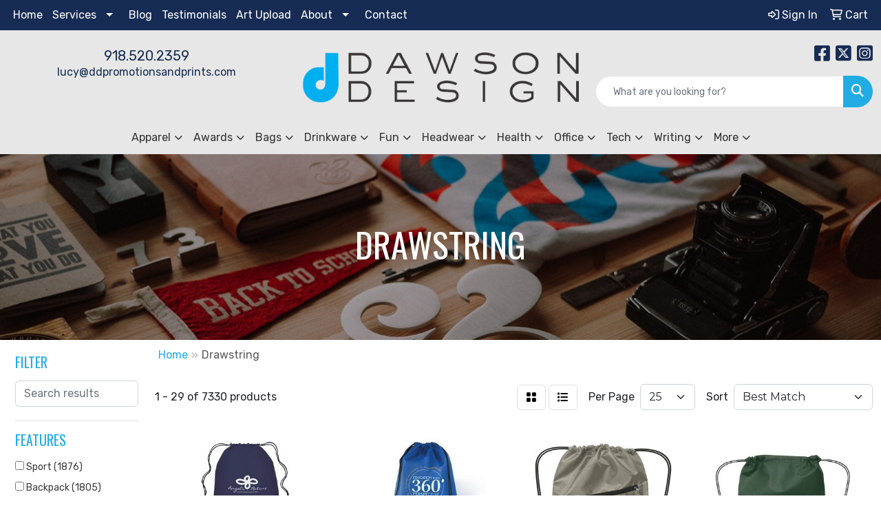

--- FILE ---
content_type: text/html
request_url: https://www.ddpromotionsandprints.com/ws/ws.dll/StartSrch?UID=238344&WENavID=18385948
body_size: 14603
content:
<!DOCTYPE html>
<html lang="en"><head>
<meta charset="utf-8">
<meta http-equiv="X-UA-Compatible" content="IE=edge">
<meta name="viewport" content="width=device-width, initial-scale=1">
<!-- The above 3 meta tags *must* come first in the head; any other head content must come *after* these tags -->


<link href="/distsite/styles/8/css/bootstrap.min.css" rel="stylesheet" />
<link href="https://fonts.googleapis.com/css?family=Open+Sans:400,600|Oswald:400,600" rel="stylesheet">
<link href="/distsite/styles/8/css/owl.carousel.min.css" rel="stylesheet">
<link href="/distsite/styles/8/css/nouislider.css" rel="stylesheet">
<!--<link href="/distsite/styles/8/css/menu.css" rel="stylesheet"/>-->
<link href="/distsite/styles/8/css/flexslider.css" rel="stylesheet">
<link href="/distsite/styles/8/css/all.min.css" rel="stylesheet">
<link href="/distsite/styles/8/css/slick/slick.css" rel="stylesheet"/>
<link href="/distsite/styles/8/css/lightbox/lightbox.css" rel="stylesheet"  />
<link href="/distsite/styles/8/css/yamm.css" rel="stylesheet" />
<!-- Custom styles for this theme -->
<link href="/we/we.dll/StyleSheet?UN=238344&Type=WETheme&TS=C45847.3409606482" rel="stylesheet">
<!-- Custom styles for this theme -->
<link href="/we/we.dll/StyleSheet?UN=238344&Type=WETheme-PS&TS=C45847.3409606482" rel="stylesheet">
<style>

/*----- THEME 7 LOGO SIZE -----*/
@media only screen and (min-width: 1200px) {
#mainNav > div > div.navbar-header > a > img { max-height: 55px; }
}

</style>
<link rel="preconnect" href="https://fonts.gstatic.com">
<link href="https://fonts.googleapis.com/css2?family=Rubik&display=swap" rel="stylesheet">
<link rel="preconnect" href="https://fonts.gstatic.com">
<link href="https://fonts.googleapis.com/css2?family=Oswald&display=swap" rel="stylesheet">

<style>
.header-six #logo img {max-height:80px;}
body {font-family: 'Rubik', sans-serif;}
h1, h2, h3, h4, h5, h6 {font-family: 'Oswald', sans-serif;!important; text-transform: uppercase;}
.big {font-size: 42px; text-transform: uppercase; letter-spacing: 1px; margin-bottom: 15px;}
.big2 {font-size: 32px; text-transform: uppercase; letter-spacing: 1px; margin-bottom: 30px;}
.loud {font-size: 26px; text-transform: uppercase; color: #000000;}
.red {color: #000000;}
h3:empty {display:none;}
#header-inner > div > div {align-items:center;}
.featured-collections h3 {margin-bottom: 30px;}
#featured-collection-4 {padding: 10px 0px 30px 0px;}
#page-16655722 > div.container {padding: 20px 0;}
#page-16655723 > div.container {padding: 20px 0;}
#page-16655725 > div.container {padding: 20px 0;}
#page-16655731 > div.container {padding: 20px 0;}
#page-16655729 > div.container {padding: 20px 0;}
#page-16655730 > div.container {padding: 20px 0;}
.divide {width: 5%; margin-top:0; color: #a1192e; height: 2px; margin: auto;}
#newsletter {background-position:right top;}
#nav1.sf-menu li.label-item, #nav1.sf-menu li.label-item:hover {padding: 0px 0px;}
</style>

<!-- HTML5 shim and Respond.js for IE8 support of HTML5 elements and media queries -->
<!--[if lt IE 9]>
      <script src="https://oss.maxcdn.com/html5shiv/3.7.3/html5shiv.min.js"></script>
      <script src="https://oss.maxcdn.com/respond/1.4.2/respond.min.js"></script>
    <![endif]-->

</head>

<body style="background:#fff;">


  <!-- Slide-Out Menu -->
  <div id="filter-menu" class="filter-menu">
    <button id="close-menu" class="btn-close"></button>
    <div class="menu-content">
      
<aside class="filter-sidebar">



<div class="filter-section first">
	<h2>Filter</h2>
	 <div class="input-group mb-3">
	 <input type="text" style="border-right:0;" placeholder="Search results" class="form-control text-search-within-results" name="SearchWithinResults" value="" maxlength="100" onkeyup="HandleTextFilter(event);">
	  <label class="input-group-text" style="background-color:#fff;"><a  style="display:none;" href="javascript:void(0);" class="remove-filter" data-toggle="tooltip" title="Clear" onclick="ClearTextFilter();"><i class="far fa-times" aria-hidden="true"></i> <span class="fa-sr-only">x</span></a></label>
	</div>
</div>

<a href="javascript:void(0);" class="clear-filters"  style="display:none;" onclick="ClearDrillDown();">Clear all filters</a>

<div class="filter-section"  style="display:none;">
	<h2>Categories</h2>

	<div class="filter-list">

	 

		<!-- wrapper for more filters -->
        <div class="show-filter">

		</div><!-- showfilters -->

	</div>

		<a href="#" class="show-more"  style="display:none;" >Show more</a>
</div>


<div class="filter-section" >
	<h2>Features</h2>

		<div class="filter-list">

	  		<div class="checkbox"><label><input class="filtercheckbox" type="checkbox" name="2|Sport" ><span> Sport (1876)</span></label></div><div class="checkbox"><label><input class="filtercheckbox" type="checkbox" name="2|Backpack" ><span> Backpack (1805)</span></label></div><div class="checkbox"><label><input class="filtercheckbox" type="checkbox" name="2|Drawstring" ><span> Drawstring (1686)</span></label></div><div class="checkbox"><label><input class="filtercheckbox" type="checkbox" name="2|Bag" ><span> Bag (1623)</span></label></div><div class="checkbox"><label><input class="filtercheckbox" type="checkbox" name="2|Travel" ><span> Travel (1571)</span></label></div><div class="checkbox"><label><input class="filtercheckbox" type="checkbox" name="2|Lightweight" ><span> Lightweight (1495)</span></label></div><div class="checkbox"><label><input class="filtercheckbox" type="checkbox" name="2|Gym" ><span> Gym (1325)</span></label></div><div class="checkbox"><label><input class="filtercheckbox" type="checkbox" name="2|Waterproof" ><span> Waterproof (1314)</span></label></div><div class="checkbox"><label><input class="filtercheckbox" type="checkbox" name="2|Durable" ><span> Durable (1144)</span></label></div><div class="checkbox"><label><input class="filtercheckbox" type="checkbox" name="2|Outdoor" ><span> Outdoor (1092)</span></label></div><div class="show-filter"><div class="checkbox"><label><input class="filtercheckbox" type="checkbox" name="2|Storage" ><span> Storage (1048)</span></label></div><div class="checkbox"><label><input class="filtercheckbox" type="checkbox" name="2|Portable" ><span> Portable (959)</span></label></div><div class="checkbox"><label><input class="filtercheckbox" type="checkbox" name="2|Drawstring bag" ><span> Drawstring bag (956)</span></label></div><div class="checkbox"><label><input class="filtercheckbox" type="checkbox" name="2|Drawstring backpack" ><span> Drawstring backpack (879)</span></label></div><div class="checkbox"><label><input class="filtercheckbox" type="checkbox" name="2|Cinch" ><span> Cinch (829)</span></label></div><div class="checkbox"><label><input class="filtercheckbox" type="checkbox" name="2|School" ><span> School (826)</span></label></div><div class="checkbox"><label><input class="filtercheckbox" type="checkbox" name="2|Drawstring closure" ><span> Drawstring closure (783)</span></label></div><div class="checkbox"><label><input class="filtercheckbox" type="checkbox" name="2|Reusable" ><span> Reusable (766)</span></label></div><div class="checkbox"><label><input class="filtercheckbox" type="checkbox" name="2|Polyester" ><span> Polyester (713)</span></label></div><div class="checkbox"><label><input class="filtercheckbox" type="checkbox" name="2|Hiking" ><span> Hiking (617)</span></label></div><div class="checkbox"><label><input class="filtercheckbox" type="checkbox" name="2|Adjustable" ><span> Adjustable (588)</span></label></div><div class="checkbox"><label><input class="filtercheckbox" type="checkbox" name="2|Gym bag" ><span> Gym bag (569)</span></label></div><div class="checkbox"><label><input class="filtercheckbox" type="checkbox" name="2|Camping" ><span> Camping (563)</span></label></div><div class="checkbox"><label><input class="filtercheckbox" type="checkbox" name="2|Foldable" ><span> Foldable (549)</span></label></div><div class="checkbox"><label><input class="filtercheckbox" type="checkbox" name="2|Beach" ><span> Beach (542)</span></label></div><div class="checkbox"><label><input class="filtercheckbox" type="checkbox" name="2|Cinch bag" ><span> Cinch bag (517)</span></label></div><div class="checkbox"><label><input class="filtercheckbox" type="checkbox" name="2|Nylon" ><span> Nylon (488)</span></label></div><div class="checkbox"><label><input class="filtercheckbox" type="checkbox" name="2|Rectangle" ><span> Rectangle (483)</span></label></div><div class="checkbox"><label><input class="filtercheckbox" type="checkbox" name="2|Pocket" ><span> Pocket (457)</span></label></div><div class="checkbox"><label><input class="filtercheckbox" type="checkbox" name="2|Sports bag" ><span> Sports bag (424)</span></label></div><div class="checkbox"><label><input class="filtercheckbox" type="checkbox" name="2|Fitness" ><span> Fitness (411)</span></label></div><div class="checkbox"><label><input class="filtercheckbox" type="checkbox" name="2|Tote" ><span> Tote (406)</span></label></div><div class="checkbox"><label><input class="filtercheckbox" type="checkbox" name="2|Large capacity" ><span> Large capacity (401)</span></label></div><div class="checkbox"><label><input class="filtercheckbox" type="checkbox" name="2|String bag" ><span> String bag (400)</span></label></div><div class="checkbox"><label><input class="filtercheckbox" type="checkbox" name="2|Daypack" ><span> Daypack (388)</span></label></div><div class="checkbox"><label><input class="filtercheckbox" type="checkbox" name="2|Basketball" ><span> Basketball (369)</span></label></div><div class="checkbox"><label><input class="filtercheckbox" type="checkbox" name="2|Cinch sack" ><span> Cinch sack (369)</span></label></div><div class="checkbox"><label><input class="filtercheckbox" type="checkbox" name="2|String" ><span> String (355)</span></label></div><div class="checkbox"><label><input class="filtercheckbox" type="checkbox" name="2|Breathable" ><span> Breathable (347)</span></label></div><div class="checkbox"><label><input class="filtercheckbox" type="checkbox" name="2|Compact" ><span> Compact (345)</span></label></div><div class="checkbox"><label><input class="filtercheckbox" type="checkbox" name="2|College" ><span> College (320)</span></label></div><div class="checkbox"><label><input class="filtercheckbox" type="checkbox" name="2|Shopping" ><span> Shopping (310)</span></label></div><div class="checkbox"><label><input class="filtercheckbox" type="checkbox" name="2|Workout" ><span> Workout (303)</span></label></div><div class="checkbox"><label><input class="filtercheckbox" type="checkbox" name="2|Shoulder strap" ><span> Shoulder strap (301)</span></label></div><div class="checkbox"><label><input class="filtercheckbox" type="checkbox" name="2|Pack" ><span> Pack (294)</span></label></div><div class="checkbox"><label><input class="filtercheckbox" type="checkbox" name="2|Sack" ><span> Sack (282)</span></label></div><div class="checkbox"><label><input class="filtercheckbox" type="checkbox" name="2|Mesh" ><span> Mesh (278)</span></label></div><div class="checkbox"><label><input class="filtercheckbox" type="checkbox" name="2|Zipper" ><span> Zipper (277)</span></label></div><div class="checkbox"><label><input class="filtercheckbox" type="checkbox" name="2|Rucksack" ><span> Rucksack (271)</span></label></div><div class="checkbox"><label><input class="filtercheckbox" type="checkbox" name="2|Sports pack" ><span> Sports pack (264)</span></label></div></div>

			<!-- wrapper for more filters -->
			<div class="show-filter">

			</div><!-- showfilters -->
 		</div>
		<a href="#" class="show-more"  >Show more</a>


</div>


<div class="filter-section" >
	<h2>Colors</h2>

		<div class="filter-list">

		  	<div class="checkbox"><label><input class="filtercheckbox" type="checkbox" name="1|Black" ><span> Black (5499)</span></label></div><div class="checkbox"><label><input class="filtercheckbox" type="checkbox" name="1|Red" ><span> Red (4161)</span></label></div><div class="checkbox"><label><input class="filtercheckbox" type="checkbox" name="1|Orange" ><span> Orange (3361)</span></label></div><div class="checkbox"><label><input class="filtercheckbox" type="checkbox" name="1|Blue" ><span> Blue (3211)</span></label></div><div class="checkbox"><label><input class="filtercheckbox" type="checkbox" name="1|Yellow" ><span> Yellow (3007)</span></label></div><div class="checkbox"><label><input class="filtercheckbox" type="checkbox" name="1|Green" ><span> Green (2964)</span></label></div><div class="checkbox"><label><input class="filtercheckbox" type="checkbox" name="1|Purple" ><span> Purple (2581)</span></label></div><div class="checkbox"><label><input class="filtercheckbox" type="checkbox" name="1|Gray" ><span> Gray (2551)</span></label></div><div class="checkbox"><label><input class="filtercheckbox" type="checkbox" name="1|White" ><span> White (2263)</span></label></div><div class="checkbox"><label><input class="filtercheckbox" type="checkbox" name="1|Pink" ><span> Pink (2179)</span></label></div><div class="show-filter"><div class="checkbox"><label><input class="filtercheckbox" type="checkbox" name="1|Navy blue" ><span> Navy blue (2013)</span></label></div><div class="checkbox"><label><input class="filtercheckbox" type="checkbox" name="1|Royal blue" ><span> Royal blue (1701)</span></label></div><div class="checkbox"><label><input class="filtercheckbox" type="checkbox" name="1|Light blue" ><span> Light blue (1017)</span></label></div><div class="checkbox"><label><input class="filtercheckbox" type="checkbox" name="1|Lime green" ><span> Lime green (860)</span></label></div><div class="checkbox"><label><input class="filtercheckbox" type="checkbox" name="1|Dark blue" ><span> Dark blue (698)</span></label></div><div class="checkbox"><label><input class="filtercheckbox" type="checkbox" name="1|Various" ><span> Various (518)</span></label></div><div class="checkbox"><label><input class="filtercheckbox" type="checkbox" name="1|Brown" ><span> Brown (517)</span></label></div><div class="checkbox"><label><input class="filtercheckbox" type="checkbox" name="1|Forest green" ><span> Forest green (430)</span></label></div><div class="checkbox"><label><input class="filtercheckbox" type="checkbox" name="1|Burgundy red" ><span> Burgundy red (427)</span></label></div><div class="checkbox"><label><input class="filtercheckbox" type="checkbox" name="1|Rose red" ><span> Rose red (392)</span></label></div><div class="checkbox"><label><input class="filtercheckbox" type="checkbox" name="1|Maroon red" ><span> Maroon red (321)</span></label></div><div class="checkbox"><label><input class="filtercheckbox" type="checkbox" name="1|Sky blue" ><span> Sky blue (280)</span></label></div><div class="checkbox"><label><input class="filtercheckbox" type="checkbox" name="1|Teal" ><span> Teal (239)</span></label></div><div class="checkbox"><label><input class="filtercheckbox" type="checkbox" name="1|Dark green" ><span> Dark green (234)</span></label></div><div class="checkbox"><label><input class="filtercheckbox" type="checkbox" name="1|Teal blue" ><span> Teal blue (224)</span></label></div><div class="checkbox"><label><input class="filtercheckbox" type="checkbox" name="1|Army green" ><span> Army green (223)</span></label></div><div class="checkbox"><label><input class="filtercheckbox" type="checkbox" name="1|Light green" ><span> Light green (190)</span></label></div><div class="checkbox"><label><input class="filtercheckbox" type="checkbox" name="1|Natural beige" ><span> Natural beige (187)</span></label></div><div class="checkbox"><label><input class="filtercheckbox" type="checkbox" name="1|Hot pink" ><span> Hot pink (185)</span></label></div><div class="checkbox"><label><input class="filtercheckbox" type="checkbox" name="1|Gold" ><span> Gold (182)</span></label></div><div class="checkbox"><label><input class="filtercheckbox" type="checkbox" name="1|Red/black" ><span> Red/black (179)</span></label></div><div class="checkbox"><label><input class="filtercheckbox" type="checkbox" name="1|Kelly green" ><span> Kelly green (170)</span></label></div><div class="checkbox"><label><input class="filtercheckbox" type="checkbox" name="1|Baby blue" ><span> Baby blue (153)</span></label></div><div class="checkbox"><label><input class="filtercheckbox" type="checkbox" name="1|Light gray" ><span> Light gray (148)</span></label></div><div class="checkbox"><label><input class="filtercheckbox" type="checkbox" name="1|Navy" ><span> Navy (133)</span></label></div><div class="checkbox"><label><input class="filtercheckbox" type="checkbox" name="1|Royal blue/black" ><span> Royal blue/black (131)</span></label></div><div class="checkbox"><label><input class="filtercheckbox" type="checkbox" name="1|Lake blue" ><span> Lake blue (115)</span></label></div><div class="checkbox"><label><input class="filtercheckbox" type="checkbox" name="1|Burgundy" ><span> Burgundy (114)</span></label></div><div class="checkbox"><label><input class="filtercheckbox" type="checkbox" name="1|Light pink" ><span> Light pink (114)</span></label></div><div class="checkbox"><label><input class="filtercheckbox" type="checkbox" name="1|Fuchsia pink" ><span> Fuchsia pink (111)</span></label></div><div class="checkbox"><label><input class="filtercheckbox" type="checkbox" name="1|Dark gray" ><span> Dark gray (108)</span></label></div><div class="checkbox"><label><input class="filtercheckbox" type="checkbox" name="1|Royal" ><span> Royal (101)</span></label></div><div class="checkbox"><label><input class="filtercheckbox" type="checkbox" name="1|Beige" ><span> Beige (88)</span></label></div><div class="checkbox"><label><input class="filtercheckbox" type="checkbox" name="1|Dark purple" ><span> Dark purple (86)</span></label></div><div class="checkbox"><label><input class="filtercheckbox" type="checkbox" name="1|Clear" ><span> Clear (84)</span></label></div><div class="checkbox"><label><input class="filtercheckbox" type="checkbox" name="1|Lavender purple" ><span> Lavender purple (84)</span></label></div><div class="checkbox"><label><input class="filtercheckbox" type="checkbox" name="1|Blue/black" ><span> Blue/black (83)</span></label></div><div class="checkbox"><label><input class="filtercheckbox" type="checkbox" name="1|Gray/black" ><span> Gray/black (82)</span></label></div><div class="checkbox"><label><input class="filtercheckbox" type="checkbox" name="1|Maroon" ><span> Maroon (80)</span></label></div><div class="checkbox"><label><input class="filtercheckbox" type="checkbox" name="1|Orange/black" ><span> Orange/black (78)</span></label></div></div>


			<!-- wrapper for more filters -->
			<div class="show-filter">

			</div><!-- showfilters -->

		  </div>

		<a href="#" class="show-more"  >Show more</a>
</div>


<div class="filter-section"  >
	<h2>Price Range</h2>
	<div class="filter-price-wrap">
		<div class="filter-price-inner">
			<div class="input-group">
				<span class="input-group-text input-group-text-white">$</span>
				<input type="text" class="form-control form-control-sm filter-min-prices" name="min-prices" value="" placeholder="Min" onkeyup="HandlePriceFilter(event);">
			</div>
			<div class="input-group">
				<span class="input-group-text input-group-text-white">$</span>
				<input type="text" class="form-control form-control-sm filter-max-prices" name="max-prices" value="" placeholder="Max" onkeyup="HandlePriceFilter(event);">
			</div>
		</div>
		<a href="javascript:void(0)" onclick="SetPriceFilter();" ><i class="fa-solid fa-chevron-right"></i></a>
	</div>
</div>

<div class="filter-section"   >
	<h2>Quantity</h2>
	<div class="filter-price-wrap mb-2">
		<input type="text" class="form-control form-control-sm filter-quantity" value="" placeholder="Qty" onkeyup="HandleQuantityFilter(event);">
		<a href="javascript:void(0)" onclick="SetQuantityFilter();"><i class="fa-solid fa-chevron-right"></i></a>
	</div>
</div>




	</aside>

    </div>
</div>




	<div class="container-fluid">
		<div class="row">

			<div class="col-md-3 col-lg-2">
        <div class="d-none d-md-block">
          <div id="desktop-filter">
            
<aside class="filter-sidebar">



<div class="filter-section first">
	<h2>Filter</h2>
	 <div class="input-group mb-3">
	 <input type="text" style="border-right:0;" placeholder="Search results" class="form-control text-search-within-results" name="SearchWithinResults" value="" maxlength="100" onkeyup="HandleTextFilter(event);">
	  <label class="input-group-text" style="background-color:#fff;"><a  style="display:none;" href="javascript:void(0);" class="remove-filter" data-toggle="tooltip" title="Clear" onclick="ClearTextFilter();"><i class="far fa-times" aria-hidden="true"></i> <span class="fa-sr-only">x</span></a></label>
	</div>
</div>

<a href="javascript:void(0);" class="clear-filters"  style="display:none;" onclick="ClearDrillDown();">Clear all filters</a>

<div class="filter-section"  style="display:none;">
	<h2>Categories</h2>

	<div class="filter-list">

	 

		<!-- wrapper for more filters -->
        <div class="show-filter">

		</div><!-- showfilters -->

	</div>

		<a href="#" class="show-more"  style="display:none;" >Show more</a>
</div>


<div class="filter-section" >
	<h2>Features</h2>

		<div class="filter-list">

	  		<div class="checkbox"><label><input class="filtercheckbox" type="checkbox" name="2|Sport" ><span> Sport (1876)</span></label></div><div class="checkbox"><label><input class="filtercheckbox" type="checkbox" name="2|Backpack" ><span> Backpack (1805)</span></label></div><div class="checkbox"><label><input class="filtercheckbox" type="checkbox" name="2|Drawstring" ><span> Drawstring (1686)</span></label></div><div class="checkbox"><label><input class="filtercheckbox" type="checkbox" name="2|Bag" ><span> Bag (1623)</span></label></div><div class="checkbox"><label><input class="filtercheckbox" type="checkbox" name="2|Travel" ><span> Travel (1571)</span></label></div><div class="checkbox"><label><input class="filtercheckbox" type="checkbox" name="2|Lightweight" ><span> Lightweight (1495)</span></label></div><div class="checkbox"><label><input class="filtercheckbox" type="checkbox" name="2|Gym" ><span> Gym (1325)</span></label></div><div class="checkbox"><label><input class="filtercheckbox" type="checkbox" name="2|Waterproof" ><span> Waterproof (1314)</span></label></div><div class="checkbox"><label><input class="filtercheckbox" type="checkbox" name="2|Durable" ><span> Durable (1144)</span></label></div><div class="checkbox"><label><input class="filtercheckbox" type="checkbox" name="2|Outdoor" ><span> Outdoor (1092)</span></label></div><div class="show-filter"><div class="checkbox"><label><input class="filtercheckbox" type="checkbox" name="2|Storage" ><span> Storage (1048)</span></label></div><div class="checkbox"><label><input class="filtercheckbox" type="checkbox" name="2|Portable" ><span> Portable (959)</span></label></div><div class="checkbox"><label><input class="filtercheckbox" type="checkbox" name="2|Drawstring bag" ><span> Drawstring bag (956)</span></label></div><div class="checkbox"><label><input class="filtercheckbox" type="checkbox" name="2|Drawstring backpack" ><span> Drawstring backpack (879)</span></label></div><div class="checkbox"><label><input class="filtercheckbox" type="checkbox" name="2|Cinch" ><span> Cinch (829)</span></label></div><div class="checkbox"><label><input class="filtercheckbox" type="checkbox" name="2|School" ><span> School (826)</span></label></div><div class="checkbox"><label><input class="filtercheckbox" type="checkbox" name="2|Drawstring closure" ><span> Drawstring closure (783)</span></label></div><div class="checkbox"><label><input class="filtercheckbox" type="checkbox" name="2|Reusable" ><span> Reusable (766)</span></label></div><div class="checkbox"><label><input class="filtercheckbox" type="checkbox" name="2|Polyester" ><span> Polyester (713)</span></label></div><div class="checkbox"><label><input class="filtercheckbox" type="checkbox" name="2|Hiking" ><span> Hiking (617)</span></label></div><div class="checkbox"><label><input class="filtercheckbox" type="checkbox" name="2|Adjustable" ><span> Adjustable (588)</span></label></div><div class="checkbox"><label><input class="filtercheckbox" type="checkbox" name="2|Gym bag" ><span> Gym bag (569)</span></label></div><div class="checkbox"><label><input class="filtercheckbox" type="checkbox" name="2|Camping" ><span> Camping (563)</span></label></div><div class="checkbox"><label><input class="filtercheckbox" type="checkbox" name="2|Foldable" ><span> Foldable (549)</span></label></div><div class="checkbox"><label><input class="filtercheckbox" type="checkbox" name="2|Beach" ><span> Beach (542)</span></label></div><div class="checkbox"><label><input class="filtercheckbox" type="checkbox" name="2|Cinch bag" ><span> Cinch bag (517)</span></label></div><div class="checkbox"><label><input class="filtercheckbox" type="checkbox" name="2|Nylon" ><span> Nylon (488)</span></label></div><div class="checkbox"><label><input class="filtercheckbox" type="checkbox" name="2|Rectangle" ><span> Rectangle (483)</span></label></div><div class="checkbox"><label><input class="filtercheckbox" type="checkbox" name="2|Pocket" ><span> Pocket (457)</span></label></div><div class="checkbox"><label><input class="filtercheckbox" type="checkbox" name="2|Sports bag" ><span> Sports bag (424)</span></label></div><div class="checkbox"><label><input class="filtercheckbox" type="checkbox" name="2|Fitness" ><span> Fitness (411)</span></label></div><div class="checkbox"><label><input class="filtercheckbox" type="checkbox" name="2|Tote" ><span> Tote (406)</span></label></div><div class="checkbox"><label><input class="filtercheckbox" type="checkbox" name="2|Large capacity" ><span> Large capacity (401)</span></label></div><div class="checkbox"><label><input class="filtercheckbox" type="checkbox" name="2|String bag" ><span> String bag (400)</span></label></div><div class="checkbox"><label><input class="filtercheckbox" type="checkbox" name="2|Daypack" ><span> Daypack (388)</span></label></div><div class="checkbox"><label><input class="filtercheckbox" type="checkbox" name="2|Basketball" ><span> Basketball (369)</span></label></div><div class="checkbox"><label><input class="filtercheckbox" type="checkbox" name="2|Cinch sack" ><span> Cinch sack (369)</span></label></div><div class="checkbox"><label><input class="filtercheckbox" type="checkbox" name="2|String" ><span> String (355)</span></label></div><div class="checkbox"><label><input class="filtercheckbox" type="checkbox" name="2|Breathable" ><span> Breathable (347)</span></label></div><div class="checkbox"><label><input class="filtercheckbox" type="checkbox" name="2|Compact" ><span> Compact (345)</span></label></div><div class="checkbox"><label><input class="filtercheckbox" type="checkbox" name="2|College" ><span> College (320)</span></label></div><div class="checkbox"><label><input class="filtercheckbox" type="checkbox" name="2|Shopping" ><span> Shopping (310)</span></label></div><div class="checkbox"><label><input class="filtercheckbox" type="checkbox" name="2|Workout" ><span> Workout (303)</span></label></div><div class="checkbox"><label><input class="filtercheckbox" type="checkbox" name="2|Shoulder strap" ><span> Shoulder strap (301)</span></label></div><div class="checkbox"><label><input class="filtercheckbox" type="checkbox" name="2|Pack" ><span> Pack (294)</span></label></div><div class="checkbox"><label><input class="filtercheckbox" type="checkbox" name="2|Sack" ><span> Sack (282)</span></label></div><div class="checkbox"><label><input class="filtercheckbox" type="checkbox" name="2|Mesh" ><span> Mesh (278)</span></label></div><div class="checkbox"><label><input class="filtercheckbox" type="checkbox" name="2|Zipper" ><span> Zipper (277)</span></label></div><div class="checkbox"><label><input class="filtercheckbox" type="checkbox" name="2|Rucksack" ><span> Rucksack (271)</span></label></div><div class="checkbox"><label><input class="filtercheckbox" type="checkbox" name="2|Sports pack" ><span> Sports pack (264)</span></label></div></div>

			<!-- wrapper for more filters -->
			<div class="show-filter">

			</div><!-- showfilters -->
 		</div>
		<a href="#" class="show-more"  >Show more</a>


</div>


<div class="filter-section" >
	<h2>Colors</h2>

		<div class="filter-list">

		  	<div class="checkbox"><label><input class="filtercheckbox" type="checkbox" name="1|Black" ><span> Black (5499)</span></label></div><div class="checkbox"><label><input class="filtercheckbox" type="checkbox" name="1|Red" ><span> Red (4161)</span></label></div><div class="checkbox"><label><input class="filtercheckbox" type="checkbox" name="1|Orange" ><span> Orange (3361)</span></label></div><div class="checkbox"><label><input class="filtercheckbox" type="checkbox" name="1|Blue" ><span> Blue (3211)</span></label></div><div class="checkbox"><label><input class="filtercheckbox" type="checkbox" name="1|Yellow" ><span> Yellow (3007)</span></label></div><div class="checkbox"><label><input class="filtercheckbox" type="checkbox" name="1|Green" ><span> Green (2964)</span></label></div><div class="checkbox"><label><input class="filtercheckbox" type="checkbox" name="1|Purple" ><span> Purple (2581)</span></label></div><div class="checkbox"><label><input class="filtercheckbox" type="checkbox" name="1|Gray" ><span> Gray (2551)</span></label></div><div class="checkbox"><label><input class="filtercheckbox" type="checkbox" name="1|White" ><span> White (2263)</span></label></div><div class="checkbox"><label><input class="filtercheckbox" type="checkbox" name="1|Pink" ><span> Pink (2179)</span></label></div><div class="show-filter"><div class="checkbox"><label><input class="filtercheckbox" type="checkbox" name="1|Navy blue" ><span> Navy blue (2013)</span></label></div><div class="checkbox"><label><input class="filtercheckbox" type="checkbox" name="1|Royal blue" ><span> Royal blue (1701)</span></label></div><div class="checkbox"><label><input class="filtercheckbox" type="checkbox" name="1|Light blue" ><span> Light blue (1017)</span></label></div><div class="checkbox"><label><input class="filtercheckbox" type="checkbox" name="1|Lime green" ><span> Lime green (860)</span></label></div><div class="checkbox"><label><input class="filtercheckbox" type="checkbox" name="1|Dark blue" ><span> Dark blue (698)</span></label></div><div class="checkbox"><label><input class="filtercheckbox" type="checkbox" name="1|Various" ><span> Various (518)</span></label></div><div class="checkbox"><label><input class="filtercheckbox" type="checkbox" name="1|Brown" ><span> Brown (517)</span></label></div><div class="checkbox"><label><input class="filtercheckbox" type="checkbox" name="1|Forest green" ><span> Forest green (430)</span></label></div><div class="checkbox"><label><input class="filtercheckbox" type="checkbox" name="1|Burgundy red" ><span> Burgundy red (427)</span></label></div><div class="checkbox"><label><input class="filtercheckbox" type="checkbox" name="1|Rose red" ><span> Rose red (392)</span></label></div><div class="checkbox"><label><input class="filtercheckbox" type="checkbox" name="1|Maroon red" ><span> Maroon red (321)</span></label></div><div class="checkbox"><label><input class="filtercheckbox" type="checkbox" name="1|Sky blue" ><span> Sky blue (280)</span></label></div><div class="checkbox"><label><input class="filtercheckbox" type="checkbox" name="1|Teal" ><span> Teal (239)</span></label></div><div class="checkbox"><label><input class="filtercheckbox" type="checkbox" name="1|Dark green" ><span> Dark green (234)</span></label></div><div class="checkbox"><label><input class="filtercheckbox" type="checkbox" name="1|Teal blue" ><span> Teal blue (224)</span></label></div><div class="checkbox"><label><input class="filtercheckbox" type="checkbox" name="1|Army green" ><span> Army green (223)</span></label></div><div class="checkbox"><label><input class="filtercheckbox" type="checkbox" name="1|Light green" ><span> Light green (190)</span></label></div><div class="checkbox"><label><input class="filtercheckbox" type="checkbox" name="1|Natural beige" ><span> Natural beige (187)</span></label></div><div class="checkbox"><label><input class="filtercheckbox" type="checkbox" name="1|Hot pink" ><span> Hot pink (185)</span></label></div><div class="checkbox"><label><input class="filtercheckbox" type="checkbox" name="1|Gold" ><span> Gold (182)</span></label></div><div class="checkbox"><label><input class="filtercheckbox" type="checkbox" name="1|Red/black" ><span> Red/black (179)</span></label></div><div class="checkbox"><label><input class="filtercheckbox" type="checkbox" name="1|Kelly green" ><span> Kelly green (170)</span></label></div><div class="checkbox"><label><input class="filtercheckbox" type="checkbox" name="1|Baby blue" ><span> Baby blue (153)</span></label></div><div class="checkbox"><label><input class="filtercheckbox" type="checkbox" name="1|Light gray" ><span> Light gray (148)</span></label></div><div class="checkbox"><label><input class="filtercheckbox" type="checkbox" name="1|Navy" ><span> Navy (133)</span></label></div><div class="checkbox"><label><input class="filtercheckbox" type="checkbox" name="1|Royal blue/black" ><span> Royal blue/black (131)</span></label></div><div class="checkbox"><label><input class="filtercheckbox" type="checkbox" name="1|Lake blue" ><span> Lake blue (115)</span></label></div><div class="checkbox"><label><input class="filtercheckbox" type="checkbox" name="1|Burgundy" ><span> Burgundy (114)</span></label></div><div class="checkbox"><label><input class="filtercheckbox" type="checkbox" name="1|Light pink" ><span> Light pink (114)</span></label></div><div class="checkbox"><label><input class="filtercheckbox" type="checkbox" name="1|Fuchsia pink" ><span> Fuchsia pink (111)</span></label></div><div class="checkbox"><label><input class="filtercheckbox" type="checkbox" name="1|Dark gray" ><span> Dark gray (108)</span></label></div><div class="checkbox"><label><input class="filtercheckbox" type="checkbox" name="1|Royal" ><span> Royal (101)</span></label></div><div class="checkbox"><label><input class="filtercheckbox" type="checkbox" name="1|Beige" ><span> Beige (88)</span></label></div><div class="checkbox"><label><input class="filtercheckbox" type="checkbox" name="1|Dark purple" ><span> Dark purple (86)</span></label></div><div class="checkbox"><label><input class="filtercheckbox" type="checkbox" name="1|Clear" ><span> Clear (84)</span></label></div><div class="checkbox"><label><input class="filtercheckbox" type="checkbox" name="1|Lavender purple" ><span> Lavender purple (84)</span></label></div><div class="checkbox"><label><input class="filtercheckbox" type="checkbox" name="1|Blue/black" ><span> Blue/black (83)</span></label></div><div class="checkbox"><label><input class="filtercheckbox" type="checkbox" name="1|Gray/black" ><span> Gray/black (82)</span></label></div><div class="checkbox"><label><input class="filtercheckbox" type="checkbox" name="1|Maroon" ><span> Maroon (80)</span></label></div><div class="checkbox"><label><input class="filtercheckbox" type="checkbox" name="1|Orange/black" ><span> Orange/black (78)</span></label></div></div>


			<!-- wrapper for more filters -->
			<div class="show-filter">

			</div><!-- showfilters -->

		  </div>

		<a href="#" class="show-more"  >Show more</a>
</div>


<div class="filter-section"  >
	<h2>Price Range</h2>
	<div class="filter-price-wrap">
		<div class="filter-price-inner">
			<div class="input-group">
				<span class="input-group-text input-group-text-white">$</span>
				<input type="text" class="form-control form-control-sm filter-min-prices" name="min-prices" value="" placeholder="Min" onkeyup="HandlePriceFilter(event);">
			</div>
			<div class="input-group">
				<span class="input-group-text input-group-text-white">$</span>
				<input type="text" class="form-control form-control-sm filter-max-prices" name="max-prices" value="" placeholder="Max" onkeyup="HandlePriceFilter(event);">
			</div>
		</div>
		<a href="javascript:void(0)" onclick="SetPriceFilter();" ><i class="fa-solid fa-chevron-right"></i></a>
	</div>
</div>

<div class="filter-section"   >
	<h2>Quantity</h2>
	<div class="filter-price-wrap mb-2">
		<input type="text" class="form-control form-control-sm filter-quantity" value="" placeholder="Qty" onkeyup="HandleQuantityFilter(event);">
		<a href="javascript:void(0)" onclick="SetQuantityFilter();"><i class="fa-solid fa-chevron-right"></i></a>
	</div>
</div>




	</aside>

          </div>
        </div>
			</div>

			<div class="col-md-9 col-lg-10">
				

				<ol class="breadcrumb"  >
              		<li><a href="https://www.ddpromotionsandprints.com" target="_top">Home</a></li>
             	 	<li class="active">Drawstring</li>
            	</ol>




				<div id="product-list-controls">

				
						<div class="d-flex align-items-center justify-content-between">
							<div class="d-none d-md-block me-3">
								1 - 29 of  7330 <span class="d-none d-lg-inline">products</span>
							</div>
					  
						  <!-- Right Aligned Controls -->
						  <div class="product-controls-right d-flex align-items-center">
       
              <button id="show-filter-button" class="btn btn-control d-block d-md-none"><i class="fa-solid fa-filter" aria-hidden="true"></i></button>

							
							<span class="me-3">
								<a href="/ws/ws.dll/StartSrch?UID=238344&WENavID=18385948&View=T&ST=260131195852161130904523721" class="btn btn-control grid" title="Change to Grid View"><i class="fa-solid fa-grid-2" aria-hidden="true"></i>  <span class="fa-sr-only">Grid</span></a>
								<a href="/ws/ws.dll/StartSrch?UID=238344&WENavID=18385948&View=L&ST=260131195852161130904523721" class="btn btn-control" title="Change to List View"><i class="fa-solid fa-list"></i> <span class="fa-sr-only">List</span></a>
							</span>
							
					  
							<!-- Number of Items Per Page -->
							<div class="me-2 d-none d-lg-block">
								<label>Per Page</label>
							</div>
							<div class="me-3 d-none d-md-block">
								<select class="form-select notranslate" onchange="GoToNewURL(this);" aria-label="Items per page">
									<option value="/ws/ws.dll/StartSrch?UID=238344&WENavID=18385948&ST=260131195852161130904523721&PPP=10" >10</option><option value="/ws/ws.dll/StartSrch?UID=238344&WENavID=18385948&ST=260131195852161130904523721&PPP=25" selected>25</option><option value="/ws/ws.dll/StartSrch?UID=238344&WENavID=18385948&ST=260131195852161130904523721&PPP=50" >50</option><option value="/ws/ws.dll/StartSrch?UID=238344&WENavID=18385948&ST=260131195852161130904523721&PPP=100" >100</option><option value="/ws/ws.dll/StartSrch?UID=238344&WENavID=18385948&ST=260131195852161130904523721&PPP=250" >250</option>
								
								</select>
							</div>
					  
							<!-- Sort By -->
							<div class="d-none d-lg-block me-2">
								<label>Sort</label>
							</div>
							<div>
								<select class="form-select" onchange="GoToNewURL(this);">
									<option value="/ws/ws.dll/StartSrch?UID=238344&WENavID=18385948&Sort=0" selected>Best Match</option><option value="/ws/ws.dll/StartSrch?UID=238344&WENavID=18385948&Sort=3">Most Popular</option><option value="/ws/ws.dll/StartSrch?UID=238344&WENavID=18385948&Sort=1">Price (Low to High)</option><option value="/ws/ws.dll/StartSrch?UID=238344&WENavID=18385948&Sort=2">Price (High to Low)</option>
								 </select>
							</div>
						  </div>
						</div>

			  </div>

				<!-- Product Results List -->
				<ul class="thumbnail-list"><li>
 <a href="https://www.ddpromotionsandprints.com/p/XSMTV-OWNSR/custom-non-woven-sports-pack" target="_parent" alt="Custom Non-Woven Sports Pack" data-adid="69455|6025604" onclick="PostAdStatToService(796025604,1);">
 <div class="pr-list-grid">
		<img class="img-responsive" src="/ws/ws.dll/QPic?SN=69455&P=796025604&I=0&PX=300" alt="Custom Non-Woven Sports Pack">
		<p class="pr-list-sponsored">Sponsored <span data-bs-toggle="tooltip" data-container="body" data-bs-placement="top" title="You're seeing this ad based on the product's relevance to your search query."><i class="fa fa-info-circle" aria-hidden="true"></i></span></p>
		<p class="pr-name">Custom Non-Woven Sports Pack</p>
		<div class="pr-meta-row">
			<div class="product-reviews"  style="display:none;">
				<div class="rating-stars">
				<i class="fa-solid fa-star-sharp" aria-hidden="true"></i><i class="fa-solid fa-star-sharp" aria-hidden="true"></i><i class="fa-solid fa-star-sharp" aria-hidden="true"></i><i class="fa-solid fa-star-sharp" aria-hidden="true"></i><i class="fa-solid fa-star-sharp" aria-hidden="true"></i>
				</div>
				<span class="rating-count">(0)</span>
			</div>
			
		</div>
		<p class="pr-number"  ><span class="notranslate">Item #XSMTV-OWNSR</span></p>
		<p class="pr-price"  ><span class="notranslate">$0.88</span> - <span class="notranslate">$0.9658</span></p>
 </div>
 </a>
</li>
<li>
 <a href="https://www.ddpromotionsandprints.com/p/ZNWTS-HYVBO/non-woven-drawstring-bags" target="_parent" alt="Non-Woven Drawstring Bags" data-adid="54214|4053371" onclick="PostAdStatToService(744053371,1);">
 <div class="pr-list-grid">
		<img class="img-responsive" src="/ws/ws.dll/QPic?SN=54214&P=744053371&I=0&PX=300" alt="Non-Woven Drawstring Bags">
		<p class="pr-list-sponsored">Sponsored <span data-bs-toggle="tooltip" data-container="body" data-bs-placement="top" title="You're seeing this ad based on the product's relevance to your search query."><i class="fa fa-info-circle" aria-hidden="true"></i></span></p>
		<p class="pr-name">Non-Woven Drawstring Bags</p>
		<div class="pr-meta-row">
			<div class="product-reviews"  style="display:none;">
				<div class="rating-stars">
				<i class="fa-solid fa-star-sharp active" aria-hidden="true"></i><i class="fa-solid fa-star-sharp active" aria-hidden="true"></i><i class="fa-solid fa-star-sharp active" aria-hidden="true"></i><i class="fa-solid fa-star-sharp" aria-hidden="true"></i><i class="fa-solid fa-star-sharp" aria-hidden="true"></i>
				</div>
				<span class="rating-count">(20)</span>
			</div>
			
		</div>
		<p class="pr-number"  ><span class="notranslate">Item #ZNWTS-HYVBO</span></p>
		<p class="pr-price"  ><span class="notranslate">$1.35</span> - <span class="notranslate">$1.92</span></p>
 </div>
 </a>
</li>
<a name="2" href="#" alt="Item 2"></a>
<li>
 <a href="https://www.ddpromotionsandprints.com/p/YPYCY-MWSYU/drawstring-backpack-w-zipper" target="_parent" alt="Drawstring Backpack w/ Zipper">
 <div class="pr-list-grid">
		<img class="img-responsive" src="/ws/ws.dll/QPic?SN=50018&P=524004927&I=0&PX=300" alt="Drawstring Backpack w/ Zipper">
		<p class="pr-name">Drawstring Backpack w/ Zipper</p>
		<div class="pr-meta-row">
			<div class="product-reviews"  style="display:none;">
				<div class="rating-stars">
				<i class="fa-solid fa-star-sharp active" aria-hidden="true"></i><i class="fa-solid fa-star-sharp active" aria-hidden="true"></i><i class="fa-solid fa-star-sharp active" aria-hidden="true"></i><i class="fa-solid fa-star-sharp active" aria-hidden="true"></i><i class="fa-solid fa-star-sharp active" aria-hidden="true"></i>
				</div>
				<span class="rating-count">(5)</span>
			</div>
			
		</div>
		<p class="pr-number"  ><span class="notranslate">Item #YPYCY-MWSYU</span></p>
		<p class="pr-price"  ><span class="notranslate">$2.69</span> - <span class="notranslate">$3.09</span></p>
 </div>
 </a>
</li>
<a name="3" href="#" alt="Item 3"></a>
<li>
 <a href="https://www.ddpromotionsandprints.com/p/YDJVX-NWTTR/small-non-woven-drawstring-backpack" target="_parent" alt="Small Non-Woven Drawstring Backpack">
 <div class="pr-list-grid">
		<img class="img-responsive" src="/ws/ws.dll/QPic?SN=50018&P=994004814&I=0&PX=300" alt="Small Non-Woven Drawstring Backpack">
		<p class="pr-name">Small Non-Woven Drawstring Backpack</p>
		<div class="pr-meta-row">
			<div class="product-reviews"  style="display:none;">
				<div class="rating-stars">
				<i class="fa-solid fa-star-sharp active" aria-hidden="true"></i><i class="fa-solid fa-star-sharp active" aria-hidden="true"></i><i class="fa-solid fa-star-sharp active" aria-hidden="true"></i><i class="fa-solid fa-star-sharp active" aria-hidden="true"></i><i class="fa-solid fa-star-sharp" aria-hidden="true"></i>
				</div>
				<span class="rating-count">(2)</span>
			</div>
			
		</div>
		<p class="pr-number"  ><span class="notranslate">Item #YDJVX-NWTTR</span></p>
		<p class="pr-price"  ><span class="notranslate">$1.39</span> - <span class="notranslate">$1.79</span></p>
 </div>
 </a>
</li>
<a name="4" href="#" alt="Item 4"></a>
<li>
 <a href="https://www.ddpromotionsandprints.com/p/CNMGY-LSQMU/polyester-drawstring-backpack" target="_parent" alt="Polyester Drawstring Backpack">
 <div class="pr-list-grid">
		<img class="img-responsive" src="/ws/ws.dll/QPic?SN=69533&P=555490937&I=0&PX=300" alt="Polyester Drawstring Backpack">
		<p class="pr-name">Polyester Drawstring Backpack</p>
		<div class="pr-meta-row">
			<div class="product-reviews"  style="display:none;">
				<div class="rating-stars">
				<i class="fa-solid fa-star-sharp active" aria-hidden="true"></i><i class="fa-solid fa-star-sharp active" aria-hidden="true"></i><i class="fa-solid fa-star-sharp active" aria-hidden="true"></i><i class="fa-solid fa-star-sharp" aria-hidden="true"></i><i class="fa-solid fa-star-sharp" aria-hidden="true"></i>
				</div>
				<span class="rating-count">(7)</span>
			</div>
			
		</div>
		<p class="pr-number"  ><span class="notranslate">Item #CNMGY-LSQMU</span></p>
		<p class="pr-price"  ><span class="notranslate">$1.05</span> - <span class="notranslate">$1.35</span></p>
 </div>
 </a>
</li>
<a name="5" href="#" alt="Item 5"></a>
<li>
 <a href="https://www.ddpromotionsandprints.com/p/YDJVX-MWZNW/small-drawstring-backpack" target="_parent" alt="Small Drawstring Backpack">
 <div class="pr-list-grid">
		<img class="img-responsive" src="/ws/ws.dll/QPic?SN=50018&P=924004829&I=0&PX=300" alt="Small Drawstring Backpack">
		<p class="pr-name">Small Drawstring Backpack</p>
		<div class="pr-meta-row">
			<div class="product-reviews"  style="display:none;">
				<div class="rating-stars">
				<i class="fa-solid fa-star-sharp active" aria-hidden="true"></i><i class="fa-solid fa-star-sharp active" aria-hidden="true"></i><i class="fa-solid fa-star-sharp active" aria-hidden="true"></i><i class="fa-solid fa-star-sharp" aria-hidden="true"></i><i class="fa-solid fa-star-sharp" aria-hidden="true"></i>
				</div>
				<span class="rating-count">(2)</span>
			</div>
			
		</div>
		<p class="pr-number"  ><span class="notranslate">Item #YDJVX-MWZNW</span></p>
		<p class="pr-price"  ><span class="notranslate">$1.99</span> - <span class="notranslate">$2.39</span></p>
 </div>
 </a>
</li>
<a name="6" href="#" alt="Item 6"></a>
<li>
 <a href="https://www.ddpromotionsandprints.com/p/BBLJS-HKKSW/rucksack-backpack" target="_parent" alt="Rucksack Backpack">
 <div class="pr-list-grid">
		<img class="img-responsive" src="/ws/ws.dll/QPic?SN=50018&P=176311379&I=0&PX=300" alt="Rucksack Backpack">
		<p class="pr-name">Rucksack Backpack</p>
		<div class="pr-meta-row">
			<div class="product-reviews"  style="display:none;">
				<div class="rating-stars">
				<i class="fa-solid fa-star-sharp active" aria-hidden="true"></i><i class="fa-solid fa-star-sharp active" aria-hidden="true"></i><i class="fa-solid fa-star-sharp active" aria-hidden="true"></i><i class="fa-solid fa-star-sharp active" aria-hidden="true"></i><i class="fa-solid fa-star-sharp active" aria-hidden="true"></i>
				</div>
				<span class="rating-count">(2)</span>
			</div>
			
		</div>
		<p class="pr-number"  ><span class="notranslate">Item #BBLJS-HKKSW</span></p>
		<p class="pr-price"  ><span class="notranslate">$19.99</span> - <span class="notranslate">$21.99</span></p>
 </div>
 </a>
</li>
<a name="7" href="#" alt="Item 7"></a>
<li>
 <a href="https://www.ddpromotionsandprints.com/p/TQBGV-MXZLP/14-x-18-polyester-drawstring-backpack" target="_parent" alt="14&quot; X 18&quot; Polyester Drawstring Backpack">
 <div class="pr-list-grid">
		<img class="img-responsive" src="/ws/ws.dll/QPic?SN=68786&P=325599622&I=0&PX=300" alt="14&quot; X 18&quot; Polyester Drawstring Backpack">
		<p class="pr-name">14&quot; X 18&quot; Polyester Drawstring Backpack</p>
		<div class="pr-meta-row">
			<div class="product-reviews"  style="display:none;">
				<div class="rating-stars">
				<i class="fa-solid fa-star-sharp active" aria-hidden="true"></i><i class="fa-solid fa-star-sharp active" aria-hidden="true"></i><i class="fa-solid fa-star-sharp active" aria-hidden="true"></i><i class="fa-solid fa-star-sharp active" aria-hidden="true"></i><i class="fa-solid fa-star-sharp active" aria-hidden="true"></i>
				</div>
				<span class="rating-count">(15)</span>
			</div>
			
		</div>
		<p class="pr-number"  ><span class="notranslate">Item #TQBGV-MXZLP</span></p>
		<p class="pr-price"  ><span class="notranslate">$1.03</span> - <span class="notranslate">$1.28</span></p>
 </div>
 </a>
</li>
<a name="8" href="#" alt="Item 8"></a>
<li>
 <a href="https://www.ddpromotionsandprints.com/p/USRHP-GHXGQ/210d-rpet-drawstring-backpack" target="_parent" alt="210D RPET Drawstring Backpack">
 <div class="pr-list-grid">
		<img class="img-responsive" src="/ws/ws.dll/QPic?SN=50018&P=366888083&I=0&PX=300" alt="210D RPET Drawstring Backpack">
		<p class="pr-name">210D RPET Drawstring Backpack</p>
		<div class="pr-meta-row">
			<div class="product-reviews"  style="display:none;">
				<div class="rating-stars">
				<i class="fa-solid fa-star-sharp active" aria-hidden="true"></i><i class="fa-solid fa-star-sharp active" aria-hidden="true"></i><i class="fa-solid fa-star-sharp active" aria-hidden="true"></i><i class="fa-solid fa-star-sharp active" aria-hidden="true"></i><i class="fa-solid fa-star-sharp active" aria-hidden="true"></i>
				</div>
				<span class="rating-count">(2)</span>
			</div>
			
		</div>
		<p class="pr-number"  ><span class="notranslate">Item #USRHP-GHXGQ</span></p>
		<p class="pr-price"  ><span class="notranslate">$2.39</span> - <span class="notranslate">$2.79</span></p>
 </div>
 </a>
</li>
<a name="9" href="#" alt="Item 9"></a>
<li>
 <a href="https://www.ddpromotionsandprints.com/p/USKZV-GKZKV/non-woven-custom-drawstring-backpack" target="_parent" alt="Non-Woven Custom Drawstring Backpack">
 <div class="pr-list-grid">
		<img class="img-responsive" src="/ws/ws.dll/QPic?SN=68786&P=705648688&I=0&PX=300" alt="Non-Woven Custom Drawstring Backpack">
		<p class="pr-name">Non-Woven Custom Drawstring Backpack</p>
		<div class="pr-meta-row">
			<div class="product-reviews"  style="display:none;">
				<div class="rating-stars">
				<i class="fa-solid fa-star-sharp active" aria-hidden="true"></i><i class="fa-solid fa-star-sharp active" aria-hidden="true"></i><i class="fa-solid fa-star-sharp active" aria-hidden="true"></i><i class="fa-solid fa-star-sharp active" aria-hidden="true"></i><i class="fa-solid fa-star-sharp active" aria-hidden="true"></i>
				</div>
				<span class="rating-count">(2)</span>
			</div>
			
		</div>
		<p class="pr-number"  ><span class="notranslate">Item #USKZV-GKZKV</span></p>
		<p class="pr-price"  ><span class="notranslate">$1.02</span> - <span class="notranslate">$1.10</span></p>
 </div>
 </a>
</li>
<a name="10" href="#" alt="Item 10"></a>
<li>
 <a href="https://www.ddpromotionsandprints.com/p/CXPBV-GDDSV/non-woven-drawstring-cinch-backpack" target="_parent" alt="Non-Woven Drawstring Cinch Backpack">
 <div class="pr-list-grid">
		<img class="img-responsive" src="/ws/ws.dll/QPic?SN=68786&P=165600688&I=0&PX=300" alt="Non-Woven Drawstring Cinch Backpack">
		<p class="pr-name">Non-Woven Drawstring Cinch Backpack</p>
		<div class="pr-meta-row">
			<div class="product-reviews"  style="display:none;">
				<div class="rating-stars">
				<i class="fa-solid fa-star-sharp active" aria-hidden="true"></i><i class="fa-solid fa-star-sharp active" aria-hidden="true"></i><i class="fa-solid fa-star-sharp active" aria-hidden="true"></i><i class="fa-solid fa-star-sharp active" aria-hidden="true"></i><i class="fa-solid fa-star-sharp" aria-hidden="true"></i>
				</div>
				<span class="rating-count">(9)</span>
			</div>
			
		</div>
		<p class="pr-number"  ><span class="notranslate">Item #CXPBV-GDDSV</span></p>
		<p class="pr-price"  ><span class="notranslate">$1.03</span> - <span class="notranslate">$1.12</span></p>
 </div>
 </a>
</li>
<a name="11" href="#" alt="Item 11"></a>
<li>
 <a href="https://www.ddpromotionsandprints.com/p/XQXGY-JZWQN/cinch-up-bag-non-woven-drawstring-backpacks" target="_parent" alt="Cinch Up Bag Non-Woven Drawstring Backpacks">
 <div class="pr-list-grid">
		<img class="img-responsive" src="/ws/ws.dll/QPic?SN=69609&P=916965950&I=0&PX=300" alt="Cinch Up Bag Non-Woven Drawstring Backpacks">
		<p class="pr-name">Cinch Up Bag Non-Woven Drawstring Backpacks</p>
		<div class="pr-meta-row">
			<div class="product-reviews"  style="display:none;">
				<div class="rating-stars">
				<i class="fa-solid fa-star-sharp active" aria-hidden="true"></i><i class="fa-solid fa-star-sharp active" aria-hidden="true"></i><i class="fa-solid fa-star-sharp active" aria-hidden="true"></i><i class="fa-solid fa-star-sharp active" aria-hidden="true"></i><i class="fa-solid fa-star-sharp active" aria-hidden="true"></i>
				</div>
				<span class="rating-count">(1)</span>
			</div>
			
		</div>
		<p class="pr-number"  ><span class="notranslate">Item #XQXGY-JZWQN</span></p>
		<p class="pr-price"  ><span class="notranslate">$1.43</span> - <span class="notranslate">$3.12</span></p>
 </div>
 </a>
</li>
<a name="12" href="#" alt="Item 12"></a>
<li>
 <a href="https://www.ddpromotionsandprints.com/p/BGGJX-NPRBR/clear-drawstring-backpack" target="_parent" alt="Clear Drawstring Backpack">
 <div class="pr-list-grid">
		<img class="img-responsive" src="/ws/ws.dll/QPic?SN=68786&P=715761814&I=0&PX=300" alt="Clear Drawstring Backpack">
		<p class="pr-name">Clear Drawstring Backpack</p>
		<div class="pr-meta-row">
			<div class="product-reviews"  style="display:none;">
				<div class="rating-stars">
				<i class="fa-solid fa-star-sharp active" aria-hidden="true"></i><i class="fa-solid fa-star-sharp active" aria-hidden="true"></i><i class="fa-solid fa-star-sharp active" aria-hidden="true"></i><i class="fa-solid fa-star-sharp active" aria-hidden="true"></i><i class="fa-solid fa-star-sharp active" aria-hidden="true"></i>
				</div>
				<span class="rating-count">(2)</span>
			</div>
			
		</div>
		<p class="pr-number"  ><span class="notranslate">Item #BGGJX-NPRBR</span></p>
		<p class="pr-price"  ><span class="notranslate">$1.60</span> - <span class="notranslate">$2.03</span></p>
 </div>
 </a>
</li>
<a name="13" href="#" alt="Item 13"></a>
<li>
 <a href="https://www.ddpromotionsandprints.com/p/WWWHW-IRFFP/zipper-pocket-drawstring-backpack" target="_parent" alt="Zipper Pocket Drawstring Backpack">
 <div class="pr-list-grid">
		<img class="img-responsive" src="/ws/ws.dll/QPic?SN=69533&P=137186762&I=0&PX=300" alt="Zipper Pocket Drawstring Backpack">
		<p class="pr-name">Zipper Pocket Drawstring Backpack</p>
		<div class="pr-meta-row">
			<div class="product-reviews"  style="display:none;">
				<div class="rating-stars">
				<i class="fa-solid fa-star-sharp" aria-hidden="true"></i><i class="fa-solid fa-star-sharp" aria-hidden="true"></i><i class="fa-solid fa-star-sharp" aria-hidden="true"></i><i class="fa-solid fa-star-sharp" aria-hidden="true"></i><i class="fa-solid fa-star-sharp" aria-hidden="true"></i>
				</div>
				<span class="rating-count">(0)</span>
			</div>
			
		</div>
		<p class="pr-number"  ><span class="notranslate">Item #WWWHW-IRFFP</span></p>
		<p class="pr-price"  ><span class="notranslate">$1.45</span> - <span class="notranslate">$2.00</span></p>
 </div>
 </a>
</li>
<a name="14" href="#" alt="Item 14"></a>
<li>
 <a href="https://www.ddpromotionsandprints.com/p/AGMKR-HCTKW/non-woven-drawstring-bag" target="_parent" alt="Non Woven Drawstring Bag">
 <div class="pr-list-grid">
		<img class="img-responsive" src="/ws/ws.dll/QPic?SN=50219&P=586932279&I=0&PX=300" alt="Non Woven Drawstring Bag">
		<p class="pr-name">Non Woven Drawstring Bag</p>
		<div class="pr-meta-row">
			<div class="product-reviews"  style="display:none;">
				<div class="rating-stars">
				<i class="fa-solid fa-star-sharp" aria-hidden="true"></i><i class="fa-solid fa-star-sharp" aria-hidden="true"></i><i class="fa-solid fa-star-sharp" aria-hidden="true"></i><i class="fa-solid fa-star-sharp" aria-hidden="true"></i><i class="fa-solid fa-star-sharp" aria-hidden="true"></i>
				</div>
				<span class="rating-count">(0)</span>
			</div>
			
		</div>
		<p class="pr-number"  ><span class="notranslate">Item #AGMKR-HCTKW</span></p>
		<p class="pr-price"  ><span class="notranslate">$1.32</span> - <span class="notranslate">$1.74</span></p>
 </div>
 </a>
</li>
<a name="15" href="#" alt="Item 15"></a>
<li>
 <a href="https://www.ddpromotionsandprints.com/p/XBJGV-OMYTO/drawstring-sports-bag-with-front-zipper-pocket--earphone-slot-13.5-x-18-" target="_parent" alt="Drawstring Sports Bag with Front Zipper Pocket &amp; Earphone Slot 13.5&quot; x 18 &quot;">
 <div class="pr-list-grid">
		<img class="img-responsive" src="/ws/ws.dll/QPic?SN=69609&P=935895601&I=0&PX=300" alt="Drawstring Sports Bag with Front Zipper Pocket &amp; Earphone Slot 13.5&quot; x 18 &quot;">
		<p class="pr-name">Drawstring Sports Bag with Front Zipper Pocket &amp; Earphone Slot 13.5&quot; x 18 &quot;</p>
		<div class="pr-meta-row">
			<div class="product-reviews"  style="display:none;">
				<div class="rating-stars">
				<i class="fa-solid fa-star-sharp active" aria-hidden="true"></i><i class="fa-solid fa-star-sharp active" aria-hidden="true"></i><i class="fa-solid fa-star-sharp active" aria-hidden="true"></i><i class="fa-solid fa-star-sharp active" aria-hidden="true"></i><i class="fa-solid fa-star-sharp" aria-hidden="true"></i>
				</div>
				<span class="rating-count">(2)</span>
			</div>
			
		</div>
		<p class="pr-number"  ><span class="notranslate">Item #XBJGV-OMYTO</span></p>
		<p class="pr-price"  ><span class="notranslate">$2.54</span> - <span class="notranslate">$4.83</span></p>
 </div>
 </a>
</li>
<a name="16" href="#" alt="Item 16"></a>
<li>
 <a href="https://www.ddpromotionsandprints.com/p/USNCQ-KRCQV/heathered-n-jute-drawstring-backpack" target="_parent" alt="Heathered N' Jute Drawstring Backpack">
 <div class="pr-list-grid">
		<img class="img-responsive" src="/ws/ws.dll/QPic?SN=50018&P=906068148&I=0&PX=300" alt="Heathered N' Jute Drawstring Backpack">
		<p class="pr-name">Heathered N' Jute Drawstring Backpack</p>
		<div class="pr-meta-row">
			<div class="product-reviews"  style="display:none;">
				<div class="rating-stars">
				<i class="fa-solid fa-star-sharp active" aria-hidden="true"></i><i class="fa-solid fa-star-sharp active" aria-hidden="true"></i><i class="fa-solid fa-star-sharp active" aria-hidden="true"></i><i class="fa-solid fa-star-sharp active" aria-hidden="true"></i><i class="fa-solid fa-star-sharp active" aria-hidden="true"></i>
				</div>
				<span class="rating-count">(1)</span>
			</div>
			
		</div>
		<p class="pr-number"  ><span class="notranslate">Item #USNCQ-KRCQV</span></p>
		<p class="pr-price"  ><span class="notranslate">$2.75</span> - <span class="notranslate">$3.15</span></p>
 </div>
 </a>
</li>
<a name="17" href="#" alt="Item 17"></a>
<li>
 <a href="https://www.ddpromotionsandprints.com/p/TLDJY-MSDRO/drawstring-backpack-with-front-zipper-pocket" target="_parent" alt="Drawstring Backpack with Front Zipper Pocket">
 <div class="pr-list-grid">
		<img class="img-responsive" src="/ws/ws.dll/QPic?SN=68786&P=125599921&I=0&PX=300" alt="Drawstring Backpack with Front Zipper Pocket">
		<p class="pr-name">Drawstring Backpack with Front Zipper Pocket</p>
		<div class="pr-meta-row">
			<div class="product-reviews"  style="display:none;">
				<div class="rating-stars">
				<i class="fa-solid fa-star-sharp active" aria-hidden="true"></i><i class="fa-solid fa-star-sharp active" aria-hidden="true"></i><i class="fa-solid fa-star-sharp active" aria-hidden="true"></i><i class="fa-solid fa-star-sharp" aria-hidden="true"></i><i class="fa-solid fa-star-sharp" aria-hidden="true"></i>
				</div>
				<span class="rating-count">(4)</span>
			</div>
			
		</div>
		<p class="pr-number"  ><span class="notranslate">Item #TLDJY-MSDRO</span></p>
		<p class="pr-price"  ><span class="notranslate">$1.43</span> - <span class="notranslate">$1.98</span></p>
 </div>
 </a>
</li>
<a name="18" href="#" alt="Item 18"></a>
<li>
 <a href="https://www.ddpromotionsandprints.com/p/TLDJY-NSDKR/classic-polyester-drawstring-sports-backpack" target="_parent" alt="Classic Polyester Drawstring Sports Backpack">
 <div class="pr-list-grid">
		<img class="img-responsive" src="/ws/ws.dll/QPic?SN=68786&P=395599914&I=0&PX=300" alt="Classic Polyester Drawstring Sports Backpack">
		<p class="pr-name">Classic Polyester Drawstring Sports Backpack</p>
		<div class="pr-meta-row">
			<div class="product-reviews"  style="display:none;">
				<div class="rating-stars">
				<i class="fa-solid fa-star-sharp active" aria-hidden="true"></i><i class="fa-solid fa-star-sharp active" aria-hidden="true"></i><i class="fa-solid fa-star-sharp active" aria-hidden="true"></i><i class="fa-solid fa-star-sharp active" aria-hidden="true"></i><i class="fa-solid fa-star-sharp" aria-hidden="true"></i>
				</div>
				<span class="rating-count">(10)</span>
			</div>
			
		</div>
		<p class="pr-number"  ><span class="notranslate">Item #TLDJY-NSDKR</span></p>
		<p class="pr-price"  ><span class="notranslate">$1.02</span> - <span class="notranslate">$1.27</span></p>
 </div>
 </a>
</li>
<a name="19" href="#" alt="Item 19"></a>
<li>
 <a href="https://www.ddpromotionsandprints.com/p/YAZMY-GJMKQ/striker-drawstring-backpack" target="_parent" alt="Striker Drawstring Backpack">
 <div class="pr-list-grid">
		<img class="img-responsive" src="/ws/ws.dll/QPic?SN=50018&P=904004983&I=0&PX=300" alt="Striker Drawstring Backpack">
		<p class="pr-name">Striker Drawstring Backpack</p>
		<div class="pr-meta-row">
			<div class="product-reviews"  style="display:none;">
				<div class="rating-stars">
				<i class="fa-solid fa-star-sharp active" aria-hidden="true"></i><i class="fa-solid fa-star-sharp" aria-hidden="true"></i><i class="fa-solid fa-star-sharp" aria-hidden="true"></i><i class="fa-solid fa-star-sharp" aria-hidden="true"></i><i class="fa-solid fa-star-sharp" aria-hidden="true"></i>
				</div>
				<span class="rating-count">(1)</span>
			</div>
			
		</div>
		<p class="pr-number"  ><span class="notranslate">Item #YAZMY-GJMKQ</span></p>
		<p class="pr-price"  ><span class="notranslate">$5.75</span> - <span class="notranslate">$6.15</span></p>
 </div>
 </a>
</li>
<a name="20" href="#" alt="Item 20"></a>
<li>
 <a href="https://www.ddpromotionsandprints.com/p/CFNTP-HMDCR/non-woven-drawstring-backpacks-14.5x17.5" target="_parent" alt="Non-Woven Drawstring Backpacks (14.5&quot;x17.5&quot;)">
 <div class="pr-list-grid">
		<img class="img-responsive" src="/ws/ws.dll/QPic?SN=67337&P=583130074&I=0&PX=300" alt="Non-Woven Drawstring Backpacks (14.5&quot;x17.5&quot;)">
		<p class="pr-name">Non-Woven Drawstring Backpacks (14.5&quot;x17.5&quot;)</p>
		<div class="pr-meta-row">
			<div class="product-reviews"  style="display:none;">
				<div class="rating-stars">
				<i class="fa-solid fa-star-sharp active" aria-hidden="true"></i><i class="fa-solid fa-star-sharp active" aria-hidden="true"></i><i class="fa-solid fa-star-sharp active" aria-hidden="true"></i><i class="fa-solid fa-star-sharp active" aria-hidden="true"></i><i class="fa-solid fa-star-sharp" aria-hidden="true"></i>
				</div>
				<span class="rating-count">(4)</span>
			</div>
			
		</div>
		<p class="pr-number"  ><span class="notranslate">Item #CFNTP-HMDCR</span></p>
		<p class="pr-price"  ><span class="notranslate">$1.25</span> - <span class="notranslate">$5.29</span></p>
 </div>
 </a>
</li>
<a name="21" href="#" alt="Item 21"></a>
<li>
 <a href="https://www.ddpromotionsandprints.com/p/XNPSS-MSHLP/clear-drawstring-backpack-12x12" target="_parent" alt="Clear Drawstring Backpack (12&quot;x12&quot;)">
 <div class="pr-list-grid">
		<img class="img-responsive" src="/ws/ws.dll/QPic?SN=69533&P=186185322&I=0&PX=300" alt="Clear Drawstring Backpack (12&quot;x12&quot;)">
		<p class="pr-name">Clear Drawstring Backpack (12&quot;x12&quot;)</p>
		<div class="pr-meta-row">
			<div class="product-reviews"  style="display:none;">
				<div class="rating-stars">
				<i class="fa-solid fa-star-sharp" aria-hidden="true"></i><i class="fa-solid fa-star-sharp" aria-hidden="true"></i><i class="fa-solid fa-star-sharp" aria-hidden="true"></i><i class="fa-solid fa-star-sharp" aria-hidden="true"></i><i class="fa-solid fa-star-sharp" aria-hidden="true"></i>
				</div>
				<span class="rating-count">(0)</span>
			</div>
			
		</div>
		<p class="pr-number"  ><span class="notranslate">Item #XNPSS-MSHLP</span></p>
		<p class="pr-price"  ><span class="notranslate">$1.80</span> - <span class="notranslate">$2.05</span></p>
 </div>
 </a>
</li>
<a name="22" href="#" alt="Item 22"></a>
<li>
 <a href="https://www.ddpromotionsandprints.com/p/UBZKV-GFHFV/rpet-mesh-drawstring-backpack" target="_parent" alt="RPET Mesh Drawstring Backpack">
 <div class="pr-list-grid">
		<img class="img-responsive" src="/ws/ws.dll/QPic?SN=50018&P=728068688&I=0&PX=300" alt="RPET Mesh Drawstring Backpack">
		<p class="pr-name">RPET Mesh Drawstring Backpack</p>
		<div class="pr-meta-row">
			<div class="product-reviews"  style="display:none;">
				<div class="rating-stars">
				<i class="fa-solid fa-star-sharp" aria-hidden="true"></i><i class="fa-solid fa-star-sharp" aria-hidden="true"></i><i class="fa-solid fa-star-sharp" aria-hidden="true"></i><i class="fa-solid fa-star-sharp" aria-hidden="true"></i><i class="fa-solid fa-star-sharp" aria-hidden="true"></i>
				</div>
				<span class="rating-count">(0)</span>
			</div>
			
		</div>
		<p class="pr-number"  ><span class="notranslate">Item #UBZKV-GFHFV</span></p>
		<p class="pr-price"  ><span class="notranslate">$5.99</span> - <span class="notranslate">$6.39</span></p>
 </div>
 </a>
</li>
<a name="23" href="#" alt="Item 23"></a>
<li>
 <a href="https://www.ddpromotionsandprints.com/p/ULFHV-KYFSN/heathered-drawstring-backpack" target="_parent" alt="Heathered Drawstring Backpack">
 <div class="pr-list-grid">
		<img class="img-responsive" src="/ws/ws.dll/QPic?SN=50018&P=375968640&I=0&PX=300" alt="Heathered Drawstring Backpack">
		<p class="pr-name">Heathered Drawstring Backpack</p>
		<div class="pr-meta-row">
			<div class="product-reviews"  style="display:none;">
				<div class="rating-stars">
				<i class="fa-solid fa-star-sharp active" aria-hidden="true"></i><i class="fa-solid fa-star-sharp active" aria-hidden="true"></i><i class="fa-solid fa-star-sharp active" aria-hidden="true"></i><i class="fa-solid fa-star-sharp active" aria-hidden="true"></i><i class="fa-solid fa-star-sharp active" aria-hidden="true"></i>
				</div>
				<span class="rating-count">(2)</span>
			</div>
			
		</div>
		<p class="pr-number"  ><span class="notranslate">Item #ULFHV-KYFSN</span></p>
		<p class="pr-price"  ><span class="notranslate">$4.65</span> - <span class="notranslate">$5.05</span></p>
 </div>
 </a>
</li>
<a name="24" href="#" alt="Item 24"></a>
<li>
 <a href="https://www.ddpromotionsandprints.com/p/BXDYU-FMSZS/quick-sling-polyester-budget-backpack" target="_parent" alt="Quick Sling Polyester Budget Backpack">
 <div class="pr-list-grid">
		<img class="img-responsive" src="/ws/ws.dll/QPic?SN=60462&P=333391595&I=0&PX=300" alt="Quick Sling Polyester Budget Backpack">
		<p class="pr-name">Quick Sling Polyester Budget Backpack</p>
		<div class="pr-meta-row">
			<div class="product-reviews"  style="display:none;">
				<div class="rating-stars">
				<i class="fa-solid fa-star-sharp active" aria-hidden="true"></i><i class="fa-solid fa-star-sharp active" aria-hidden="true"></i><i class="fa-solid fa-star-sharp" aria-hidden="true"></i><i class="fa-solid fa-star-sharp" aria-hidden="true"></i><i class="fa-solid fa-star-sharp" aria-hidden="true"></i>
				</div>
				<span class="rating-count">(2)</span>
			</div>
			
		</div>
		<p class="pr-number"  ><span class="notranslate">Item #BXDYU-FMSZS</span></p>
		<p class="pr-price"  ><span class="notranslate">$1.97</span> - <span class="notranslate">$2.40</span></p>
 </div>
 </a>
</li>
<a name="25" href="#" alt="Item 25"></a>
<li>
 <a href="https://www.ddpromotionsandprints.com/p/BGNXU-MKHRO/drawstring-bag" target="_parent" alt="Drawstring Bag">
 <div class="pr-list-grid">
		<img class="img-responsive" src="/ws/ws.dll/QPic?SN=53170&P=167111521&I=0&PX=300" alt="Drawstring Bag">
		<p class="pr-name">Drawstring Bag</p>
		<div class="pr-meta-row">
			<div class="product-reviews"  style="display:none;">
				<div class="rating-stars">
				<i class="fa-solid fa-star-sharp active" aria-hidden="true"></i><i class="fa-solid fa-star-sharp active" aria-hidden="true"></i><i class="fa-solid fa-star-sharp active" aria-hidden="true"></i><i class="fa-solid fa-star-sharp active" aria-hidden="true"></i><i class="fa-solid fa-star-sharp active" aria-hidden="true"></i>
				</div>
				<span class="rating-count">(1)</span>
			</div>
			
		</div>
		<p class="pr-number"  ><span class="notranslate">Item #BGNXU-MKHRO</span></p>
		<p class="pr-price"  ><span class="notranslate">$1.79</span></p>
 </div>
 </a>
</li>
<a name="26" href="#" alt="Item 26"></a>
<li>
 <a href="https://www.ddpromotionsandprints.com/p/TDSRP-FTYTN/sports-drawstring-backpack-with-zipper-pocket" target="_parent" alt="Sports Drawstring Backpack With Zipper Pocket">
 <div class="pr-list-grid">
		<img class="img-responsive" src="/ws/ws.dll/QPic?SN=68786&P=955919090&I=0&PX=300" alt="Sports Drawstring Backpack With Zipper Pocket">
		<p class="pr-name">Sports Drawstring Backpack With Zipper Pocket</p>
		<div class="pr-meta-row">
			<div class="product-reviews"  style="display:none;">
				<div class="rating-stars">
				<i class="fa-solid fa-star-sharp active" aria-hidden="true"></i><i class="fa-solid fa-star-sharp active" aria-hidden="true"></i><i class="fa-solid fa-star-sharp active" aria-hidden="true"></i><i class="fa-solid fa-star-sharp active" aria-hidden="true"></i><i class="fa-solid fa-star-sharp active" aria-hidden="true"></i>
				</div>
				<span class="rating-count">(2)</span>
			</div>
			
		</div>
		<p class="pr-number"  ><span class="notranslate">Item #TDSRP-FTYTN</span></p>
		<p class="pr-price"  ><span class="notranslate">$1.65</span> - <span class="notranslate">$2.37</span></p>
 </div>
 </a>
</li>
<a name="27" href="#" alt="Item 27"></a>
<li>
 <a href="https://www.ddpromotionsandprints.com/p/YQDFR-HZWFQ/premium-210d-polyester-sublimated-drawstring-cinch-up-backpack-15-x-18" target="_parent" alt="Premium 210D Polyester Sublimated Drawstring Cinch Up Backpack (15&quot; x 18&quot;)">
 <div class="pr-list-grid">
		<img class="img-responsive" src="/ws/ws.dll/QPic?SN=69609&P=745984273&I=0&PX=300" alt="Premium 210D Polyester Sublimated Drawstring Cinch Up Backpack (15&quot; x 18&quot;)">
		<p class="pr-name">Premium 210D Polyester Sublimated Drawstring Cinch Up Backpack (15&quot; x 18&quot;)</p>
		<div class="pr-meta-row">
			<div class="product-reviews"  style="display:none;">
				<div class="rating-stars">
				<i class="fa-solid fa-star-sharp active" aria-hidden="true"></i><i class="fa-solid fa-star-sharp active" aria-hidden="true"></i><i class="fa-solid fa-star-sharp active" aria-hidden="true"></i><i class="fa-solid fa-star-sharp active" aria-hidden="true"></i><i class="fa-solid fa-star-sharp active" aria-hidden="true"></i>
				</div>
				<span class="rating-count">(2)</span>
			</div>
			
		</div>
		<p class="pr-number"  ><span class="notranslate">Item #YQDFR-HZWFQ</span></p>
		<p class="pr-price"  ><span class="notranslate">$2.82</span> - <span class="notranslate">$6.41</span></p>
 </div>
 </a>
</li>
</ul>

			    <ul class="pagination center">
						  <!--
                          <li class="page-item">
                            <a class="page-link" href="#" aria-label="Previous">
                              <span aria-hidden="true">&laquo;</span>
                            </a>
                          </li>
						  -->
							<li class="page-item active"><a class="page-link" href="/ws/ws.dll/StartSrch?UID=238344&WENavID=18385948&ST=260131195852161130904523721&Start=0" title="Page 1" onMouseOver="window.status='Page 1';return true;" onMouseOut="window.status='';return true;"><span class="notranslate">1<span></a></li><li class="page-item"><a class="page-link" href="/ws/ws.dll/StartSrch?UID=238344&WENavID=18385948&ST=260131195852161130904523721&Start=28" title="Page 2" onMouseOver="window.status='Page 2';return true;" onMouseOut="window.status='';return true;"><span class="notranslate">2<span></a></li><li class="page-item"><a class="page-link" href="/ws/ws.dll/StartSrch?UID=238344&WENavID=18385948&ST=260131195852161130904523721&Start=56" title="Page 3" onMouseOver="window.status='Page 3';return true;" onMouseOut="window.status='';return true;"><span class="notranslate">3<span></a></li><li class="page-item"><a class="page-link" href="/ws/ws.dll/StartSrch?UID=238344&WENavID=18385948&ST=260131195852161130904523721&Start=84" title="Page 4" onMouseOver="window.status='Page 4';return true;" onMouseOut="window.status='';return true;"><span class="notranslate">4<span></a></li><li class="page-item"><a class="page-link" href="/ws/ws.dll/StartSrch?UID=238344&WENavID=18385948&ST=260131195852161130904523721&Start=112" title="Page 5" onMouseOver="window.status='Page 5';return true;" onMouseOut="window.status='';return true;"><span class="notranslate">5<span></a></li>
						  
                          <li class="page-item">
                            <a class="page-link" href="/ws/ws.dll/StartSrch?UID=238344&WENavID=18385948&Start=28&ST=260131195852161130904523721" aria-label="Next">
                              <span aria-hidden="true">&raquo;</span>
                            </a>
                          </li>
						  
							  </ul>

			</div>
		</div><!-- row -->

		<div class="row">
            <div class="col-12">
                <!-- Custom footer -->
                
            </div>
        </div>

	</div><!-- conatiner fluid -->


	<!-- Bootstrap core JavaScript
    ================================================== -->
    <!-- Placed at the end of the document so the pages load faster -->
    <script src="/distsite/styles/8/js/jquery.min.js"></script>
    <script src="/distsite/styles/8/js/bootstrap.min.js"></script>
   <script src="/distsite/styles/8/js/custom.js"></script>

	<!-- iFrame Resizer -->
	<script src="/js/iframeResizer.contentWindow.min.js"></script>
	<script src="/js/IFrameUtils.js?20150930"></script> <!-- For custom iframe integration functions (not resizing) -->
	<script>ScrollParentToTop();</script>

	



<!-- Custom - This page only -->
<script>

$(document).ready(function () {
    const $menuButton = $("#show-filter-button");
    const $closeMenuButton = $("#close-menu");
    const $slideMenu = $("#filter-menu");

    // open
    $menuButton.on("click", function (e) {
        e.stopPropagation(); 
        $slideMenu.addClass("open");
    });

    // close
    $closeMenuButton.on("click", function (e) {
        e.stopPropagation(); 
        $slideMenu.removeClass("open");
    });

    // clicking outside
    $(document).on("click", function (e) {
        if (!$slideMenu.is(e.target) && $slideMenu.has(e.target).length === 0) {
            $slideMenu.removeClass("open");
        }
    });

    // prevent click inside the menu from closing it
    $slideMenu.on("click", function (e) {
        e.stopPropagation();
    });
});


$(document).ready(function() {

	
var tooltipTriggerList = [].slice.call(document.querySelectorAll('[data-bs-toggle="tooltip"]'))
var tooltipList = tooltipTriggerList.map(function (tooltipTriggerEl) {
  return new bootstrap.Tooltip(tooltipTriggerEl, {
    'container': 'body'
  })
})


	
 // Filter Sidebar
 $(".show-filter").hide();
 $(".show-more").click(function (e) {
  e.preventDefault();
  $(this).siblings(".filter-list").find(".show-filter").slideToggle(400);
  $(this).toggleClass("show");
  $(this).text() === 'Show more' ? $(this).text('Show less') : $(this).text('Show more');
 });
 
   
});

// Drill-down filter check event
$(".filtercheckbox").click(function() {
  var checkboxid=this.name;
  var checkboxval=this.checked ? '1' : '0';
  GetRequestFromService('/ws/ws.dll/PSSearchFilterEdit?UID=238344&ST=260131195852161130904523721&ID='+encodeURIComponent(checkboxid)+'&Val='+checkboxval);
  ReloadSearchResults();
});

function ClearDrillDown()
{
  $('.text-search-within-results').val('');
  GetRequestFromService('/ws/ws.dll/PSSearchFilterEdit?UID=238344&ST=260131195852161130904523721&Clear=1');
  ReloadSearchResults();
}

function SetPriceFilter()
{
  var low;
  var hi;
  if ($('#filter-menu').hasClass('open')) {
    low = $('#filter-menu .filter-min-prices').val().trim();
    hi = $('#filter-menu .filter-max-prices').val().trim();
  } else {
    low = $('#desktop-filter .filter-min-prices').val().trim();
    hi = $('#desktop-filter .filter-max-prices').val().trim();
  }
  GetRequestFromService('/ws/ws.dll/PSSearchFilterEdit?UID=238344&ST=260131195852161130904523721&ID=3&LowPrc='+low+'&HiPrc='+hi);
  ReloadSearchResults();
}

function SetQuantityFilter()
{
  var qty;
  if ($('#filter-menu').hasClass('open')) {
    qty = $('#filter-menu .filter-quantity').val().trim();
  } else {
    qty = $('#desktop-filter .filter-quantity').val().trim();
  }
  GetRequestFromService('/ws/ws.dll/PSSearchFilterEdit?UID=238344&ST=260131195852161130904523721&ID=4&Qty='+qty);
  ReloadSearchResults();
}

function ReloadSearchResults(textsearch)
{
  var searchText;
  var url = '/ws/ws.dll/StartSrch?UID=238344&ST=260131195852161130904523721&Sort=&View=';
  var newUrl = new URL(url, window.location.origin);

  if ($('#filter-menu').hasClass('open')) {
    searchText = $('#filter-menu .text-search-within-results').val().trim();
  } else {
    searchText = $('#desktop-filter .text-search-within-results').val().trim();
  }

  if (searchText) {
    newUrl.searchParams.set('tf', searchText);
  }

  window.location.href = newUrl.toString();
}

function GoToNewURL(entered)
{
	to=entered.options[entered.selectedIndex].value;
	if (to>"") {
		location=to;
		entered.selectedIndex=0;
	}
}

function PostAdStatToService(AdID, Type)
{
  var URL = '/we/we.dll/AdStat?AdID='+ AdID + '&Type=' +Type;

  // Try using sendBeacon.  Some browsers may block this.
  if (navigator && navigator.sendBeacon) {
      navigator.sendBeacon(URL);
  }
  else {
    // Fall back to this method if sendBeacon is not supported
    // Note: must be synchronous - o/w page unlads before it's called
    // This will not work on Chrome though (which is why we use sendBeacon)
    GetRequestFromService(URL);
  }
}

function HandleTextFilter(e)
{
  if (e.key != 'Enter') return;

  e.preventDefault();
  ReloadSearchResults();
}

function ClearTextFilter()
{
  $('.text-search-within-results').val('');
  ReloadSearchResults();
}

function HandlePriceFilter(e)
{
  if (e.key != 'Enter') return;

  e.preventDefault();
  SetPriceFilter();
}

function HandleQuantityFilter(e)
{
  if (e.key != 'Enter') return;

  e.preventDefault();
  SetQuantityFilter();
}

</script>
<!-- End custom -->



</body>
</html>
